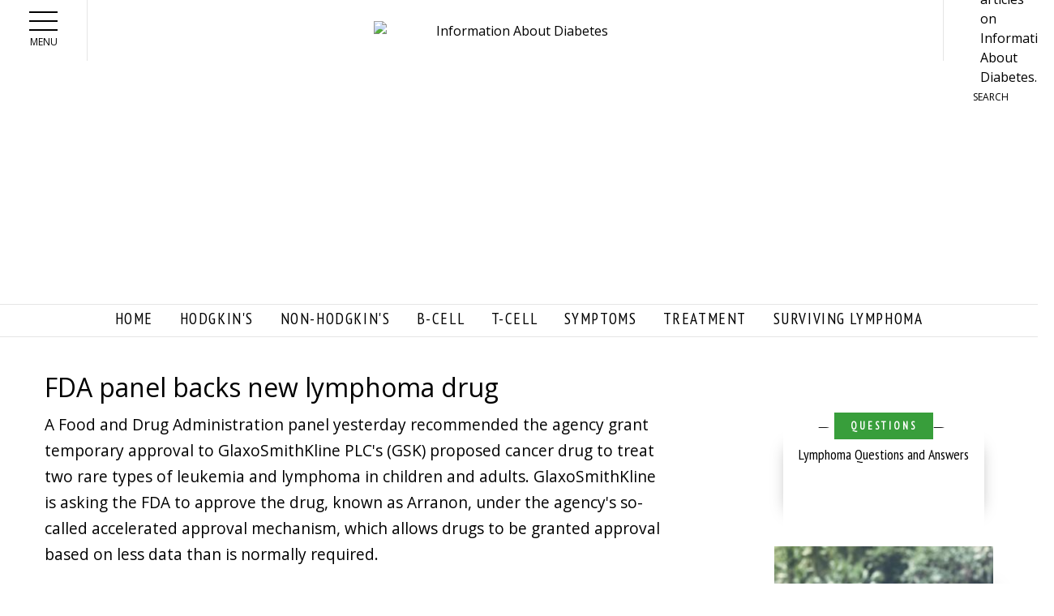

--- FILE ---
content_type: text/html; charset=utf-8
request_url: https://www.lymphomainfo.net/blog/treatment-blogs/fda-panel-backs-new-lymphoma-drug
body_size: 10484
content:
<!DOCTYPE html PUBLIC "-//W3C//DTD XHTML+RDFa 1.0//EN"
  "http://www.w3.org/MarkUp/DTD/xhtml-rdfa-1.dtd">
<html xmlns="http://www.w3.org/1999/xhtml" xml:lang="en" version="XHTML+RDFa 1.0" dir="ltr"
  xmlns:fb="http://ogp.me/ns/fb#"
  xmlns:og="http://ogp.me/ns#"
  xmlns:article="http://ogp.me/ns/article#"
  xmlns:book="http://ogp.me/ns/book#"
  xmlns:profile="http://ogp.me/ns/profile#"
  xmlns:video="http://ogp.me/ns/video#"
  xmlns:product="http://ogp.me/ns/product#">

<head profile="http://www.w3.org/1999/xhtml/vocab">
  <meta http-equiv="Content-Type" content="text/html; charset=utf-8" />
<link rel="shortcut icon" href="https://www.lymphomainfo.net/sites/all/themes/atf_foundation/favicon.ico" type="image/vnd.microsoft.icon" />
<meta name="description" content="A Food and Drug Administration panel yesterday recommended the agency grant temporary approval to GlaxoSmithKline PLC&#039;s (GSK) proposed cancer drug to treat two rare types of leukemia and lymphoma in children and adults. GlaxoSmithKline is asking the FDA to approve the drug, known as Arranon, under the agency&#039;s so-called accelerated approval mechanism, which allows drugs to be" />
<meta name="generator" content="Drupal 7 (http://drupal.org)" />
<link rel="canonical" href="https://www.lymphomainfo.net/blog/treatment-blogs/fda-panel-backs-new-lymphoma-drug" />
<link rel="shortlink" href="https://www.lymphomainfo.net/node/43060" />
<meta property="og:site_name" content="https://www.lymphomainfo.net/" />
<meta property="og:type" content="article" />
<meta property="og:url" content="https://www.lymphomainfo.net/blog/treatment-blogs/fda-panel-backs-new-lymphoma-drug" />
<meta property="og:title" content="FDA panel backs new lymphoma drug" />
<meta property="og:description" content="A Food and Drug Administration panel yesterday recommended the agency grant temporary approval to GlaxoSmithKline PLC&#039;s (GSK) proposed cancer drug to treat two rare types of leukemia and lymphoma in children and adults. GlaxoSmithKline is asking the FDA to approve the drug, known as Arranon, under the agency&#039;s so-called accelerated approval mechanism, which allows drugs to be granted approval based on less data than is normally required. We&#039;ll see if the FDA accepts the panel&#039;s recommendation." />
  <meta name="viewport" content="width=device-width, initial-scale=1.0">
  <title>FDA panel backs new lymphoma drug</title>
  <link type="text/css" rel="stylesheet" href="https://www.lymphomainfo.net/sites/default/files/css/css_xE-rWrJf-fncB6ztZfd2huxqgxu4WO-qwma6Xer30m4.css" media="all" />
<link type="text/css" rel="stylesheet" href="https://www.lymphomainfo.net/sites/default/files/css/css_7OIx12B5TO84zM3tj3ok5n6Eu2UyF7uJVow3U7EucjI.css" media="all" />
<link type="text/css" rel="stylesheet" href="https://www.lymphomainfo.net/sites/default/files/css/css__AnA06v-oC191ciXWx5vfLgRNk_F_fmk7Otj9F-gG_o.css" media="all" />
<style type="text/css" media="all">
<!--/*--><![CDATA[/*><!--*/
#back-top{right:40px;}#back-top span#button{background-color:#CCCCCC;}#back-top span#button:hover{opacity:1;background-color:#777777;}

/*]]>*/-->
</style>
<link type="text/css" rel="stylesheet" href="https://www.lymphomainfo.net/sites/default/files/css/css_yXdZUlVeBYvj6ttJNYqqb5zfGBsNAYtJ6lb5d-VL1vU.css" media="all" />
<link type="text/css" rel="stylesheet" href="https://www.lymphomainfo.net/sites/default/files/css/css_BOxyFTJVMaWsn3ETfsDpYWDnMGH57jlQ-8M3UKlzCLE.css" media="all" />
  <script type="text/javascript" src="https://www.lymphomainfo.net/sites/default/files/js/js_dYOGV15VEcvR5zyP3UKzyEH3a6wcYkaWkQCEZ8Wpd8c.js"></script>
<script type="text/javascript" src="https://www.lymphomainfo.net/sites/default/files/js/js_U0u3y6q20_G5t3bFTQldPL-O85IfQQqOg55ZklZY3eM.js"></script>
<script type="text/javascript" src="https://www.lymphomainfo.net/sites/default/files/js/js_hZc3fSlFYXSzZxzs5174E_5RbVDZMZ4QPoB9zR7KoHs.js"></script>
<script type="text/javascript">
<!--//--><![CDATA[//><!--
(function($){
  window.fbShare = function() {
      var winTop = (screen.height / 2) - (winHeight / 2)
      	, winLeft = (screen.width / 2) - (winWidth / 2)
					, socialmedia_title = $('meta[property="og:title"]').attr('content')
					, socialmedia_descr = $('meta[property="og:description"]').attr('content')
					, socialmedia_image = $('meta[property="og:image"]').attr('content')
					, socialmedia_url = $('meta[property="og:url"]').attr('content')
					, winWidth = 520
					, winHeight = 350
					, left = (screen.width/2)-(winWidth/2)
					, top = (screen.height/2)-(winHeight/2)
					;


      // legacy sharer.php url. Leaving in place for reference
      // window.open('http://www.facebook.com/sharer.php?s=100&p[title]=' + title + '&p[summary]=' + descr + '&p[url]=' + url + '&p[images][0]=' + image, 'sharer', 'top=' + winTop + ',left=' + winLeft + ',toolbar=0,status=0,width=' + winWidth + ',height=' + winHeight + ',top=' + top + ',left=' + left);
      window.open('http://www.facebook.com/sharer.php?u=' + encodeURIComponent(socialmedia_url), 'sharer', 'top=' + winTop + ',left=' + winLeft + ',toolbar=0,status=0,width=' + winWidth + ',height=' + winHeight + ',top=' + top + ',left=' + left);

      Drupal.settings.OVSocialMediaCallbacks.fbShare.callbacks.click.forEach(function(service, index){
        window[service]['click']('fbShare');
      });


  }
}(jQuery));
(function($){
  window.twitterShare = function() {
      var winTop = (screen.height / 2) - (winHeight / 2)
        , winLeft = (screen.width / 2) - (winWidth / 2)
                                        , socialmedia_title = $('meta[property="og:title"]').attr('content')
                                        , socialmedia_descr = $('meta[property="og:description"]').attr('content')
                                        , socialmedia_image = $('meta[property="og:image"]').attr('content')
                                        , socialmedia_url = $('meta[property="og:url"]').attr('content')
                                        , winWidth = 520
                                        , winHeight = 350
                                        , left = (screen.width/2)-(winWidth/2)
                                        , top = (screen.height/2)-(winHeight/2)
                                        ;
                                        
      window.open('http://www.twitter.com/share?text=' + encodeURIComponent(socialmedia_title) + '&url=' + encodeURIComponent(socialmedia_url), 'sharer', 'top=' + winTop + ',left=' + winLeft + ',toolbar=0,status=0,width=' + winWidth + ',height=' + winHeight + ',top=' + top + ',left=' + left);

      Drupal.settings.OVSocialMediaCallbacks.twitter.callbacks.click.forEach(function(service, index){
        window[service]['click']('twitter');
      });

  }
}(jQuery));(function($){
  window.pinShare = function() {
      var winTop = (screen.height / 2) - (winHeight / 2)
        , winLeft = (screen.width / 2) - (winWidth / 2)
                                        , socialmedia_title = $('meta[property="og:title"]').attr('content')
                                        , socialmedia_descr = $('meta[property="og:description"]').attr('content')
                                        , socialmedia_image = $('meta[property="og:image"]').attr('content')
                                        , socialmedia_url = $('meta[property="og:url"]').attr('content')
                                        , winWidth = 520
                                        , winHeight = 350
                                        , left = (screen.width/2)-(winWidth/2)
                                        , top = (screen.height/2)-(winHeight/2)
                                        ;

      window.open('http://www.pinterest.com/pin/create/bookmarklet/?url=' + encodeURIComponent(socialmedia_url)+ '&media=' + encodeURIComponent(socialmedia_image) + '&description=' + encodeURIComponent(socialmedia_title), 'sharer', 'top=' + winTop + ',left=' + winLeft + ',toolbar=0,status=0,width=' + winWidth + ',height=' + winHeight + ',top=' + top + ',left=' + left);

      Drupal.settings.OVSocialMediaCallbacks.pinterest.callbacks.click.forEach(function(service, index){
        window[service]['click']('pinterest');
      });

  }
}(jQuery));
(function($){
  window.plusShare = function() {
      var winTop = (screen.height / 2) - (winHeight / 2)
        , winLeft = (screen.width / 2) - (winWidth / 2)
                                        , socialmedia_title = $('meta[property="og:title"]').attr('content')
                                        , socialmedia_descr = $('meta[property="og:description"]').attr('content')
                                        , socialmedia_image = $('meta[property="og:image"]').attr('content')
                                        , socialmedia_url = $('meta[property="og:url"]').attr('content')
                                        , winWidth = 520
                                        , winHeight = 350
                                        , left = (screen.width/2)-(winWidth/2)
                                        , top = (screen.height/2)-(winHeight/2)
                                        ;

      window.open('http://plus.google.com/share?url=' + socialmedia_url, 'sharer', 'top=' + winTop + ',left=' + winLeft + ',toolbar=0,status=0,width=' + winWidth + ',height=' + winHeight + ',top=' + top + ',left=' + left);

      Drupal.settings.OVSocialMediaCallbacks.googlePlus.callbacks.click.forEach(function(service, index){
        window[service]['click']('googlePlus');
      });

  }
}(jQuery));



(function($){
window.redditShare = function() {
      var winTop = (screen.height / 2) - (winHeight / 2)
        , winLeft = (screen.width / 2) - (winWidth / 2)
                                        , socialmedia_title = $('meta[property="og:title"]').attr('content')
                                        , socialmedia_descr = $('meta[property="og:description"]').attr('content')
                                        , socialmedia_image = $('meta[property="og:image"]').attr('content')
                                        , socialmedia_url = $('meta[property="og:url"]').attr('content')
                                        , winWidth = 700
                                        , winHeight = 350
                                        , left = (screen.width/2)-(winWidth/2)
                                        , top = (screen.height/2)-(winHeight/2)
                                        ;
   window.open('http://reddit.com/submit?url=' + encodeURIComponent(socialmedia_url) + '&title=' + encodeURIComponent(socialmedia_title), 'sharer', 'top=' + winTop + ',left=' + winLeft + ',toolbar=0,status=0,width=' + winWidth + ',height=' + winHeight + ',top=' + top + ',left=' + left);

      Drupal.settings.OVSocialMediaCallbacks.reddit.callbacks.click.forEach(function(service, index){
        window[service]['click']('reddit');
      });

  }

}(jQuery));(function($){
  window.fbShare_bottom = function(fb_delta) {
      var winTop = (screen.height / 2) - (winHeight / 2)
      	, winLeft = (screen.width / 2) - (winWidth / 2)
					, socialmedia_title = $('meta[property="og:title"]').attr('content')
					, socialmedia_descr = $('meta[property="og:description"]').attr('content')
					, socialmedia_image = $('meta[property="og:image"]').attr('content')
					, socialmedia_url = $('meta[property="og:url"]').attr('content')
					, winWidth = 520
					, winHeight = 350
					, left = (screen.width/2)-(winWidth/2)
					, top = (screen.height/2)-(winHeight/2)
					;


      window.open('http://www.facebook.com/sharer.php?u=' + encodeURIComponent(socialmedia_url), 'sharer', 'top=' + winTop + ',left=' + winLeft + ',toolbar=0,status=0,width=' + winWidth + ',height=' + winHeight + ',top=' + top + ',left=' + left);

      Drupal.settings.OVSocialMediaCallbacks.fbShare_bottom.callbacks.click.forEach(function(service, index){
        if (fb_delta == 2) {
          window[service]['click']('fbShare_bottom');
        }
        else if (fb_delta == 3) {
          window[service]['click']('fbShare_bottom_tablet');
        }
      });


  }

}(jQuery));(function($){
  window.fbComments = function() {
console.log("FB COMMENTS");
      Drupal.settings.OVSocialMediaCallbacks.fbComments.callbacks.click.forEach(function(service, index){
console.log("INSIDE CALLBACK");
          window[service]['click']('fbComments');
      });
  }

}(jQuery));(function($) {
  window.youtubeSubscribe = function() {
      window.open('https://www.youtube.com/user/opposingviews?sub_confirmation=1', '_blank');
      Drupal.settings.OVSocialMediaCallbacks.youtubeSubscribe.callbacks.click.forEach(function(service, index){
        window[service]['click']('youtubeSubscribe');
      });
  }

}(jQuery));
//--><!]]>
</script>
<script type="text/javascript" src="https://www.lymphomainfo.net/sites/default/files/js/js_hbxuKCMmdzQHzBlB2Tppus9bdo-SQpqGKxh8o3Bfbis.js"></script>
<script type="text/javascript" src="https://www.lymphomainfo.net/sites/default/files/js/js_PV3VorrXj6yKJRziHJ2biIXlpk5Is_7t2ieyibMJb1A.js"></script>
<script type="text/javascript">
<!--//--><![CDATA[//><!--
jQuery.extend(Drupal.settings, {"basePath":"\/","pathPrefix":"","ajaxPageState":{"theme":"atf_foundation","theme_token":"-UELevQhWjKKXftiZntsM5idT-411vi50Ix3hR_mrC0","js":{"sites\/all\/modules\/contrib\/jquery_update\/replace\/jquery\/1.8\/jquery.min.js":1,"misc\/jquery-extend-3.4.0.js":1,"misc\/jquery.once.js":1,"misc\/drupal.js":1,"sites\/all\/modules\/contrib\/environment_indicator\/environment_indicator.js":1,"sites\/all\/modules\/contrib\/environment_indicator\/color.js":1,"sites\/all\/modules\/contrib\/scroll_to_top\/scroll_to_top.js":1,"sites\/all\/libraries\/jquery.cycle\/jquery.cycle.all.min.js":1,"sites\/all\/modules\/contrib\/views_jqfx_cycle\/views_jqfx_cycle.js":1,"sites\/all\/modules\/contrib\/views_slideshow\/js\/views_slideshow.js":1,"0":1,"sites\/all\/modules\/custom\/ov_socialmedia\/js\/ov_socialmedia.js":1,"sites\/all\/themes\/atf_foundation\/js\/vendor\/foundation.min.js":1,"sites\/all\/themes\/atf_foundation\/js\/atf-foundation.js":1},"css":{"modules\/system\/system.base.css":1,"modules\/system\/system.menus.css":1,"modules\/system\/system.messages.css":1,"modules\/system\/system.theme.css":1,"sites\/all\/modules\/contrib\/scroll_to_top\/scroll_to_top.css":1,"modules\/aggregator\/aggregator.css":1,"modules\/comment\/comment.css":1,"sites\/all\/modules\/contrib\/date\/date_api\/date.css":1,"sites\/all\/modules\/contrib\/date\/date_popup\/themes\/datepicker.1.7.css":1,"sites\/all\/modules\/contrib\/date\/date_repeat_field\/date_repeat_field.css":1,"sites\/all\/modules\/contrib\/environment_indicator\/environment_indicator.css":1,"modules\/field\/theme\/field.css":1,"sites\/all\/modules\/contrib\/logintoboggan\/logintoboggan.css":1,"modules\/node\/node.css":1,"modules\/poll\/poll.css":1,"modules\/search\/search.css":1,"modules\/user\/user.css":1,"modules\/forum\/forum.css":1,"sites\/all\/modules\/contrib\/views\/css\/views.css":1,"sites\/all\/modules\/contrib\/ctools\/css\/ctools.css":1,"sites\/all\/modules\/contrib\/panels\/css\/panels.css":1,"0":1,"sites\/all\/modules\/contrib\/views_jqfx_cycle\/views_jqfx_cycle.css":1,"sites\/all\/modules\/contrib\/views_slideshow\/views_slideshow.css":1,"sites\/all\/themes\/atf_foundation\/css\/styles.css":1,"sites\/all\/themes\/atf_foundation\/css\/common.css":1,"sites\/all\/themes\/atf_foundation\/css\/wrapper.css":1,"sites\/all\/themes\/atf_foundation\/css\/overrides.css":1}},"scroll_to_top":{"label":"Back to top"},"OVSocialMediaCallbacks":{"fbShare":{"callbacks":[]},"twitter":{"callbacks":[]},"pinterest":{"callbacks":[]},"googlePlus":{"callbacks":[]},"reddit":{"callbacks":[]},"fbShare_bottom":{"callbacks":[]},"fbComments":{"callbacks":[]},"youtubeSubscribe":{"callbacks":[]}}});
//--><!]]>
</script>

<!-- Media.net -->
<script type="text/javascript">
    window._mNHandle = window._mNHandle || {};
    window._mNHandle.queue = window._mNHandle.queue || [];
    medianet_versionId = "3121199";
    medianet_chnm ="";//Used to specify the channel name
    medianet_chnm2=""; // Used to specify the channel 2 name
    medianet_chnm3=""; // Used to specify the channel 3 name	
    medianet_misc = {}; 
    medianet_misc.query = "";

    var qd = {};
    if (location.search) location.search.substr(1).split("&").forEach(function(item) {var s = item.split("="), k = s[0], v = s[1] && decodeURIComponent(s[1]); (qd[k] = qd[k] || []).push(v)})
    if (qd.keyword && qd.keyword.length) { medianet_misc.query = qd.keyword.join(''); }
    if (qd.chnm && qd.chnm.length)    { medianet_chnm  = qd.chnm.join(''); }
    if (qd.chnm2 && qd.chnm2.length)  { medianet_chnm2 = qd.chnm2.join(''); }
    if (qd.chnm3 && qd.chnm3.length)  { medianet_chnm3 = qd.chnm3.join(''); }
        </script>

 <!-- Google Tag Manager -->
<script>(function(w,d,s,l,i){w[l]=w[l]||[];w[l].push({'gtm.start':
new Date().getTime(),event:'gtm.js'});var f=d.getElementsByTagName(s)[0],
j=d.createElement(s),dl=l!='dataLayer'?'&l='+l:'';j.async=true;j.src=
'https://www.googletagmanager.com/gtm.js?id='+i+dl;f.parentNode.insertBefore(j,f);
})(window,document,'script','dataLayer','GTM-M6PPV46');</script>
<!-- End Google Tag Manager -->
       
<script src="//contextual.media.net/dmedianet.js?cid=8CUI1J7JA" async="async"></script>

</head>
<body class="html not-front not-logged-in no-sidebars page-node page-node- page-node-43060 node-type-blogs" >
<!-- Google Tag Manager (noscript) -->
<noscript><iframe src="https://www.googletagmanager.com/ns.html?id=GTM-M6PPV46"
height="0" width="0" style="display:none;visibility:hidden"></iframe></noscript>
<!-- End Google Tag Manager (noscript) -->

  <div id="skip-link">
    <a href="#main-content" class="element-invisible element-focusable">Skip to main content</a>
  </div>
    <div class="body-wrapper">
        <div class="region region-header">
    <div id="block-block-263" class="block block-block">

    
  <div class="content">
    <script async="" src="https://pagead2.googlesyndication.com/pagead/js/adsbygoogle.js?client=ca-pub-2480276270422594" crossorigin="anonymous"></script>  </div>
</div>
  </div>
  
  <div id="site-header-container">

    <div class="site-header-wrapper">
        <div class="main-menu-wrapper">
          <div class="title-bar" data-hide-for="false" data-responsive-toggle="main-menu-dropdown">
            <button class="menu-icon" type="button" data-toggle></button>
            <span class="header-text show-for-large">Menu</span>
          </div>

          <nav id="main-menu-dropdown" class="top-bar">
            <div class="top-bar-left" data-dropdown-menu>
<span id="close" onclick="this.parentNode.parentNode.parentNode.removeChild(this.parentNode.parentNode); return false;">x</span>
                            <ul class="dropdown main-menu vertical menu hide-for-medium" data-dropdown-menu=""><li class="menu-281 first"><a href="/" title="">Home</a></li>
<li class="menu-4356"><a href="/topicspages/hodgkins-lymphoma">Hodgkin&#039;s</a></li>
<li class="menu-6252"><a href="/topicspages/non-hodgkins-lymphoma">Non-hodgkin&#039;s</a></li>
<li class="menu-4353"><a href="/topicspages/bcell-lymphoma">B-Cell</a></li>
<li class="menu-6255"><a href="/topicspages/t-cell-lymphoma">T-Cell</a></li>
<li class="menu-4354"><a href="/topicspages/symptoms">Symptoms</a></li>
<li class="menu-4352"><a href="/topicspages/treatment">Treatment</a></li>
<li class="menu-6254 last"><a href="/topicspages/surviving-lymphoma">Surviving Lymphoma</a></li>
</ul>              <ul class="dropdown footer-menu vertical menu" data-dropdown-menu=""><li class="menu-5979 first last"><a href="/user/login" title="">Login</a></li>
</ul>            </div>
          </nav>
        </div>

        <header class="site-header ">
          <div class="logo text-center">
            <div class="logo-inner">
              <a href="/">
                <img src="/sites/all/themes/atf_foundation/img/logo.png" alt="Information About Diabetes" rel="Home">
              </a>
            </div>
          </div>
<!-- Begin comScore Tag -->
<script>
  var _comscore = _comscore || [];
  _comscore.push({ c1: "2", c2: "20163765" });
  (function() {
    var s = document.createElement("script"), el = document.getElementsByTagName("script")[0]; s.async = true;
    s.src = (document.location.protocol == "https:" ? "https://sb" : "http://b") + ".scorecardresearch.com/beacon.js";
    el.parentNode.insertBefore(s, el);
  })();
</script>
<noscript>
  <img src="http://b.scorecardresearch.com/p?c1=2&c2=20163765&cv=2.0&cj=1" />
</noscript>
<!-- End comScore Tag -->
        </header>

        <div id="header-search" class="header-search">
          <div class="search-icon">
            <a href="/search">
              <img src="/sites/all/themes/atf_foundation/img/buttons-icons/button-search-mobile-HD.png" alt="Search articles on Information About Diabetes." rel="Search">
              <span class="header-text show-for-large">Search</span>
            </a>
          </div>
        </div>

    </div>

  </div>

  <div id="tablet-desktop-nav" class="show-for-medium">
    <div class="row">
      <div class="medium-12">
          <div id="header" class="menu-centered">
              <ul class="menu"><li class="menu-281 first"><a href="/" title="">Home</a></li>
<li class="menu-4356"><a href="/topicspages/hodgkins-lymphoma">Hodgkin&#039;s</a></li>
<li class="menu-6252"><a href="/topicspages/non-hodgkins-lymphoma">Non-hodgkin&#039;s</a></li>
<li class="menu-4353"><a href="/topicspages/bcell-lymphoma">B-Cell</a></li>
<li class="menu-6255"><a href="/topicspages/t-cell-lymphoma">T-Cell</a></li>
<li class="menu-4354"><a href="/topicspages/symptoms">Symptoms</a></li>
<li class="menu-4352"><a href="/topicspages/treatment">Treatment</a></li>
<li class="menu-6254 last"><a href="/topicspages/surviving-lymphoma">Surviving Lymphoma</a></li>
</ul>          </div>
      </div>
    </div>
  </div>

  <section role="document" id="main" class="row">
    <div id="mobile-menu-overlay"></div>

    <div role="alert row" class="l-messaging">
      <div class="l-messages columns small-12">
              </div>

      <div class="l-help columns small-12">
              </div>
    </div>

    <!-- ~~~~~~~~~~~~~~~~~~~~~~~~~~~ FRONT PAGE START ~~~~~~~~~~~~~~~~~~~~~~~~~~~~~~~~ -->

    <!-- ~~~~~~~~~~~~~~~~~~~~~~~~~~~ FRONT PAGE END ~~~~~~~~~~~~~~~~~~~~~~~~~~~~~~~~~~ -->

    
      <div id="featured" class="row column collapse medium-uncollapse">
        <div class="small-12 columns">
                  </div>
      </div>

              <div class="row tabs">
                  </div>
      
       <div id="main-content-wrapper" class="small-12 large-8 columns">
      
        <div id="pre-content-ad" class="row expanded">
          <div class="small-12">
                      </div>
        </div>

        <main id="main-content" class="box">

          
                        <div class="region region-content">
    <div id="block-system-main" class="block block-system">

    
  <div class="content">
    <div id="node-43060" class="node node-blogs node-promoted row clearfix">

  <div class="node-title-wrapper small-12 column">

    <div class="atf-article-category">
          </div>

                  <h1>FDA panel backs new lymphoma drug</h1>
          
         <!-- <div class="submitted">
        Submitted by <span class="username">Anonymous (not verified)</span> on Thu, 09/15/2005 - 7:57pm      </div>-->
    
  </div>

  <div class="image-social-wrapper small-12 column row">
    <div class="social-icons-wrapper">
          </div>

    <div class="featured-image-wrapper">
          </div>
  </div>

  
  <div class="small-12 column node-body-wrapper">
    <div class="field field-name-body field-type-text-with-summary field-label-hidden"><div class="field-items"><div class="field-item even"><p>A Food and Drug Administration panel yesterday recommended the agency grant temporary approval to GlaxoSmithKline PLC's (GSK) proposed cancer drug to treat two rare types of leukemia and lymphoma in children and adults. GlaxoSmithKline is asking the FDA to approve the drug, known as Arranon, under the agency's so-called accelerated approval mechanism, which allows drugs to be granted approval based on less data than is normally required.<br />
<br /><br /><br />
We'll see if the FDA accepts the panel's recommendation.<br />
<a href="https://news.google.com/?ncl=http://www.marketwatch.com/news/story.asp%3Fguid%3D%257BCAB5AD3A-3A98-4E43-B38E-1D50ECFEE7F2%257D&amp;hl=en">Articles on the subject by Google</a></p>
</div></div></div><div class="field field-name-field-blog-category field-type-taxonomy-term-reference field-label-above"><div class="field-label">Blog Category:&nbsp;</div><div class="field-items"><div class="field-item even"><a href="/category/blogs/treatment">Treatment</a></div></div></div>  </div>


  <div class="image-social-wrapper small-12 column row">
    <div class="social-icons-wrapper">
          </div>

</div>
  </div>
</div>
  </div>
          
                        <div class="region region-content-bottom">
    <div id="block-block-253" class="block block-block">

    
  <div class="content">
    <div id="873850614">
<script type="text/javascript">
<!--//--><![CDATA[// ><!--

        try {
            window._mNHandle.queue.push(function (){
                window._mNDetails.loadTag("873850614", "960x400", "873850614");
            });
        }
        catch (error) {}
    
//--><!]]>
</script></div>
  </div>
</div>
  </div>
          
        </main>

        <div id="post-content-ad" class="row">
          <div class="small-12 column">
                      </div>
        </div>

        <div id="latest-stories-wrapper" class="row">

          <div id="latest-stories-first" class="small-12 clearfix">
            <!--<div class=""> -->
                              <div class="latest-stories-first-wrapper">
                    <div class="region region-latest-stories-first">
    <div id="block-views-e54b12e99ae26b3336a3a844c6cb907b" class="block block-views atf-hide-for-medium">

    
  <div class="content">
    <div class="view view-atf-latest-content view-id-atf_latest_content view-display-id-mobile_latest_set_a hide-for-medium view-dom-id-b8ee5f65fd70bdb5bc3572c067f575b4">
  <div>
                </div>

      <div class="atf-latest-header-wrapper">
      <!-- PRINTING VIEW TITLE -->
      <div class="atf-block-title">
        <h2>More Articles</h2>
      </div>
      <!--  -->

      <!-- PRINTING TODAY'S DATE
      <h6 class="atf-date">
        <span>December 24, 2023</span>
      </h6>
      -->
    </div>
  
  
  
  
      <div class="view-content">
        <div class="views-row views-row-1 views-row-odd views-row-first">
        <div class="column row collapse">
        <div class="atf-latest-image-wrapper small-12 columns">
            <div class="atf-latest-image">
              <div class="field-content"></div>            </div>
        </div>
        <div class="atf-latest-content-wrapper small-12 columns">
            <div class="atf-latest-content-inner-wrapper">
                <div class="atf-article-category">
                  <div class="field-content">Questions</div>                </div>
                <div class="atf-latest-title">
                  <span class="field-content"><a href="/content/have-a-question-know-an-answer">Lymphoma Questions and Answers</a></span>                </div>
                <div class="atf-latest-body">
                                      <span class="article-link"></span>
                </div>
            </div>
        </div>
    </div>
  </div>
  <div class="views-row views-row-2 views-row-even">
        <div class="column row collapse">
        <div class="atf-latest-image-wrapper small-4 columns">
            <div class="atf-latest-image">
              <div class="field-content"><a href="/nhl/treatment.html"><img data-interchange="[https://www.lymphomainfo.net/sites/default/files/styles/atf_latest_stories_mobile/public/woman-sitting-on-brown-wooden-chair-beside-coconut-1230665.jpg?itok=jj9_7qlq, small],[https://www.lymphomainfo.net/sites/default/files/styles/atf_latest_stories_mobile/public/woman-sitting-on-brown-wooden-chair-beside-coconut-1230665.jpg?itok=jj9_7qlq, mobile],[https://www.lymphomainfo.net/sites/default/files/styles/atf_latest_stories_medium/public/woman-sitting-on-brown-wooden-chair-beside-coconut-1230665.jpg?itok=j_OFbUvi, medium],[https://www.lymphomainfo.net/sites/default/files/styles/atf_latest_stories_medium/public/woman-sitting-on-brown-wooden-chair-beside-coconut-1230665.jpg?itok=j_OFbUvi, large]" src="https://www.lymphomainfo.net/sites/default/files/styles/300x300_test/public/woman-sitting-on-brown-wooden-chair-beside-coconut-1230665.jpg?itok=HhJHDnyx" width="300" height="300" alt="" /></a></div>            </div>
        </div>
        <div class="atf-latest-content-wrapper small-8 columns">
            <div class="atf-latest-content-inner-wrapper">
                <div class="atf-article-category">
                  <div class="field-content">Treatment</div>                </div>
                <div class="atf-latest-title">
                  <span class="field-content"><a href="/nhl/treatment.html">Non-Hodgkin&#039;s Lymphoma Typical Treatments</a></span>                </div>
                <div class="atf-latest-body">
                                      <span class="article-link"></span>
                </div>
            </div>
        </div>
    </div>
  </div>
  <div class="views-row views-row-3 views-row-odd">
        <div class="column row collapse">
        <div class="atf-latest-image-wrapper small-4 columns">
            <div class="atf-latest-image">
              <div class="field-content"><a href="/nhl/b-cell.html"><img data-interchange="[https://www.lymphomainfo.net/sites/default/files/styles/atf_latest_stories_mobile/public/computer-1185626_1920.jpg?itok=jhePMcY2, small],[https://www.lymphomainfo.net/sites/default/files/styles/atf_latest_stories_mobile/public/computer-1185626_1920.jpg?itok=jhePMcY2, mobile],[https://www.lymphomainfo.net/sites/default/files/styles/atf_latest_stories_medium/public/computer-1185626_1920.jpg?itok=IXC1cJt7, medium],[https://www.lymphomainfo.net/sites/default/files/styles/atf_latest_stories_medium/public/computer-1185626_1920.jpg?itok=IXC1cJt7, large]" src="https://www.lymphomainfo.net/sites/default/files/styles/300x300_test/public/computer-1185626_1920.jpg?itok=7GaHSH49" width="300" height="300" alt="" /></a></div>            </div>
        </div>
        <div class="atf-latest-content-wrapper small-8 columns">
            <div class="atf-latest-content-inner-wrapper">
                <div class="atf-article-category">
                  <div class="field-content">B-Cell</div>                </div>
                <div class="atf-latest-title">
                  <span class="field-content"><a href="/nhl/b-cell.html">B-Cell Lymphoma Types: In-Depth List of Lymphoma Classifications</a></span>                </div>
                <div class="atf-latest-body">
                                      <span class="article-link"></span>
                </div>
            </div>
        </div>
    </div>
  </div>
  <div class="views-row views-row-4 views-row-even">
        <div class="column row collapse">
        <div class="atf-latest-image-wrapper small-4 columns">
            <div class="atf-latest-image">
              <div class="field-content"></div>            </div>
        </div>
        <div class="atf-latest-content-wrapper small-8 columns">
            <div class="atf-latest-content-inner-wrapper">
                <div class="atf-article-category">
                  <div class="field-content">Immunotherapy</div>                </div>
                <div class="atf-latest-title">
                  <span class="field-content"><a href="/news/studies/immunotherapy-emerging-as-treatment-for-lymphoma">Immunotherapy Emerging As Treatment For Lymphoma</a></span>                </div>
                <div class="atf-latest-body">
                                      <span class="article-link"></span>
                </div>
            </div>
        </div>
    </div>
  </div>
  <div class="views-row views-row-5 views-row-odd">
        <div class="column row collapse">
        <div class="atf-latest-image-wrapper small-4 columns">
            <div class="atf-latest-image">
              <div class="field-content"></div>            </div>
        </div>
        <div class="atf-latest-content-wrapper small-8 columns">
            <div class="atf-latest-content-inner-wrapper">
                <div class="atf-article-category">
                  <div class="field-content">Follicular</div>                </div>
                <div class="atf-latest-title">
                  <span class="field-content"><a href="/lifestyle/non-hodgkins/follicular/europeans-begin-formal-review-of-lymphoma-vaccine-biovaxid">Europeans Begin Formal Review of Lymphoma Vaccine BiovaxID </a></span>                </div>
                <div class="atf-latest-body">
                                      <span class="article-link"></span>
                </div>
            </div>
        </div>
    </div>
  </div>
  <div class="views-row views-row-6 views-row-even">
        <div class="column row collapse">
        <div class="atf-latest-image-wrapper small-4 columns">
            <div class="atf-latest-image">
              <div class="field-content"></div>            </div>
        </div>
        <div class="atf-latest-content-wrapper small-8 columns">
            <div class="atf-latest-content-inner-wrapper">
                <div class="atf-article-category">
                  <div class="field-content">Research and Education</div>                </div>
                <div class="atf-latest-title">
                  <span class="field-content"><a href="/books/bookasoc.html">In Association with Amazon.com</a></span>                </div>
                <div class="atf-latest-body">
                                      <span class="article-link"></span>
                </div>
            </div>
        </div>
    </div>
  </div>
  <div class="views-row views-row-7 views-row-odd">
        <div class="column row collapse">
        <div class="atf-latest-image-wrapper small-4 columns">
            <div class="atf-latest-image">
              <div class="field-content"></div>            </div>
        </div>
        <div class="atf-latest-content-wrapper small-8 columns">
            <div class="atf-latest-content-inner-wrapper">
                <div class="atf-article-category">
                  <div class="field-content">Leukemia</div>                </div>
                <div class="atf-latest-title">
                  <span class="field-content"><a href="/articles/leukemia/what-is-myelodysplastic-syndrome">What is Myelodysplastic Syndrome? </a></span>                </div>
                <div class="atf-latest-body">
                                      <span class="article-link"></span>
                </div>
            </div>
        </div>
    </div>
  </div>
  <div class="views-row views-row-8 views-row-even views-row-last">
        <div class="column row collapse">
        <div class="atf-latest-image-wrapper small-4 columns">
            <div class="atf-latest-image">
              <div class="field-content"></div>            </div>
        </div>
        <div class="atf-latest-content-wrapper small-8 columns">
            <div class="atf-latest-content-inner-wrapper">
                <div class="atf-article-category">
                  <div class="field-content">Leukemia</div>                </div>
                <div class="atf-latest-title">
                  <span class="field-content"><a href="/articles/leukemia/merkel-cell-carcinoma-and-lymphoma">Merkel Cell Carcinoma and Lymphoma</a></span>                </div>
                <div class="atf-latest-body">
                                      <span class="article-link"></span>
                </div>
            </div>
        </div>
    </div>
  </div>
    </div>
  
  
  
  
  
  
</div>  </div>
</div>
  </div>
                </div>
                          <!-- </div> -->
          </div>

          <div id="latest-stories-ad" class="small-12 column clearfix">
                        </div>

          <div id="latest-stories-second" class="small-12 clearfix">
            <!--<div class=""> -->
                              <div class="latest-stories-second-wrapper">
                    <div class="region region-latest-stories-second">
    <div id="block-views-3d9414eeac6d9014920493b5eb9fda01" class="block block-views">

    <h2>More Articles</h2>
  
  <div class="content">
    <div class="view view-atf-latest-content view-id-atf_latest_content view-display-id-latest_articles_set_b show-for-medium view-dom-id-82be52ea71686c5e785ea7caf23d2f59">
  <div>
                </div>

      <div class="atf-latest-header-wrapper">
      <!-- PRINTING VIEW TITLE -->
      <div class="atf-block-title">
        <h2>More Articles</h2>
      </div>
      <!--  -->

      <!-- PRINTING TODAY'S DATE
      <h6 class="atf-date">
        <span>December 24, 2023</span>
      </h6>
      -->
    </div>
  
  
  
  
      <div class="view-content">
        <div class="views-row views-row-1 views-row-odd views-row-first medium-6 columns">
        <div class="column row collapse">
        <div class="atf-latest-image-wrapper medium-12 columns">
            <div class="atf-latest-image">
              <div class="field-content"></div>            </div>
        </div>
        <div class="atf-latest-content-wrapper medium-12 columns">
            <div class="atf-latest-content-inner-wrapper">
                <div class="atf-article-category">
                  <div class="field-content">Research and Education</div>                </div>
                <div class="atf-latest-title">
                  <span class="field-content"><a href="/books/bookasoc.html">In Association with Amazon.com</a></span>                </div>
                <div class="atf-latest-body">
                  <div class="field-content"><p align="justify">
Amazon.com is pleased to have the Lymphoma Information Network in the family of Amazon.com associates. We've agreed to ship items...</p></div>                    <span class="article-link"></span>
                </div>
            </div>
        </div>
    </div>
  </div>
  <div class="views-row views-row-2 views-row-even medium-6 columns">
        <div class="column row collapse">
        <div class="atf-latest-image-wrapper columns">
            <div class="atf-latest-image">
              <div class="field-content"></div>            </div>
        </div>
        <div class="atf-latest-content-wrapper columns">
            <div class="atf-latest-content-inner-wrapper">
                <div class="atf-article-category">
                  <div class="field-content">Leukemia</div>                </div>
                <div class="atf-latest-title">
                  <span class="field-content"><a href="/articles/leukemia/what-is-myelodysplastic-syndrome">What is Myelodysplastic Syndrome? </a></span>                </div>
                <div class="atf-latest-body">
                  <div class="field-content"><p>The question ought to be what <em>are</em> myelodysplastic syndromes (MDS), since this is a group of similar blood and bone marrow diseases that...</p></div>                    <span class="article-link"></span>
                </div>
            </div>
        </div>
    </div>
  </div>
  <div class="views-row views-row-3 views-row-odd medium-6 columns">
        <div class="column row collapse">
        <div class="atf-latest-image-wrapper columns">
            <div class="atf-latest-image">
              <div class="field-content"></div>            </div>
        </div>
        <div class="atf-latest-content-wrapper columns">
            <div class="atf-latest-content-inner-wrapper">
                <div class="atf-article-category">
                  <div class="field-content">Leukemia</div>                </div>
                <div class="atf-latest-title">
                  <span class="field-content"><a href="/articles/leukemia/merkel-cell-carcinoma-and-lymphoma">Merkel Cell Carcinoma and Lymphoma</a></span>                </div>
                <div class="atf-latest-body">
                  <div class="field-content"><p><strong>Merkel Cell Carcinoma (MCC) is a very rare and aggressive skin cancer that usually develops when a person is in his or her 70s. It is...</strong></p></div>                    <span class="article-link"></span>
                </div>
            </div>
        </div>
    </div>
  </div>
  <div class="views-row views-row-4 views-row-even medium-6 columns">
        <div class="column row collapse">
        <div class="atf-latest-image-wrapper columns">
            <div class="atf-latest-image">
              <div class="field-content"></div>            </div>
        </div>
        <div class="atf-latest-content-wrapper columns">
            <div class="atf-latest-content-inner-wrapper">
                <div class="atf-article-category">
                  <div class="field-content">Radiotherapy</div>                </div>
                <div class="atf-latest-title">
                  <span class="field-content"><a href="/therapy/radiotherapy">Lymphoma Therapy: Radiotherapy</a></span>                </div>
                <div class="atf-latest-body">
                  <div class="field-content"><p align="justify"> <b>Radiation Therapy Topics</b><br />
</p><table align="center" width="”225”">
<tr>
<td align="center" style="border:1px solid">...</td></tr></table></div>                    <span class="article-link"></span>
                </div>
            </div>
        </div>
    </div>
  </div>
  <div class="views-row views-row-5 views-row-odd medium-6 columns">
        <div class="column row collapse">
        <div class="atf-latest-image-wrapper columns">
            <div class="atf-latest-image">
              <div class="field-content"></div>            </div>
        </div>
        <div class="atf-latest-content-wrapper columns">
            <div class="atf-latest-content-inner-wrapper">
                <div class="atf-article-category">
                  <div class="field-content">Lymphoma</div>                </div>
                <div class="atf-latest-title">
                  <span class="field-content"><a href="/lymphoma/sitemap.html">Site Map</a></span>                </div>
                <div class="atf-latest-body">
                  <div class="field-content"><p align="justify">
</p><table>
<tr>
<td width="460"> <a href="../lymphoma.html"><strong>Title /<br />
    Home Page - Where to Start</strong></a>...</td></tr></table></div>                    <span class="article-link"></span>
                </div>
            </div>
        </div>
    </div>
  </div>
  <div class="views-row views-row-6 views-row-even medium-6 columns">
        <div class="column row collapse">
        <div class="atf-latest-image-wrapper columns">
            <div class="atf-latest-image">
              <div class="field-content"></div>            </div>
        </div>
        <div class="atf-latest-content-wrapper columns">
            <div class="atf-latest-content-inner-wrapper">
                <div class="atf-article-category">
                  <div class="field-content">Treatment</div>                </div>
                <div class="atf-latest-title">
                  <span class="field-content"><a href="/lifestyle/treatment/will-cell-therapeutics-ever-go-away">Will Cell Therapeutics Ever Go Away?</a></span>                </div>
                <div class="atf-latest-body">
                  <div class="field-content"><p>At some point, the Seattle biotech company Cell Therapeutics Inc (CTI) should earn an entry in the Guinness Book of World Records for utter and...</p></div>                    <span class="article-link"></span>
                </div>
            </div>
        </div>
    </div>
  </div>
  <div class="views-row views-row-7 views-row-odd medium-6 columns">
        <div class="column row collapse">
        <div class="atf-latest-image-wrapper columns">
            <div class="atf-latest-image">
              <div class="field-content"></div>            </div>
        </div>
        <div class="atf-latest-content-wrapper columns">
            <div class="atf-latest-content-inner-wrapper">
                <div class="atf-article-category">
                  <div class="field-content">Search Page</div>                </div>
                <div class="atf-latest-title">
                  <span class="field-content"><a href="/lymphoma/site.html">Site Information</a></span>                </div>
                <div class="atf-latest-body">
                  <div class="field-content"><h2>Site Beginnings</h2>
<p align="justify"> This site was started as Lymphoma Resource Page(s) in 1994. The site was designed to collect lymphoma...</p></div>                    <span class="article-link"></span>
                </div>
            </div>
        </div>
    </div>
  </div>
  <div class="views-row views-row-8 views-row-even medium-6 columns">
        <div class="column row collapse">
        <div class="atf-latest-image-wrapper columns">
            <div class="atf-latest-image">
              <div class="field-content"></div>            </div>
        </div>
        <div class="atf-latest-content-wrapper columns">
            <div class="atf-latest-content-inner-wrapper">
                <div class="atf-article-category">
                  <div class="field-content">B-Cell</div>                </div>
                <div class="atf-latest-title">
                  <span class="field-content"><a href="/news/b-cell/three-papers-look-at-efficacy-of-idelalisib-in-cll-inhl-and-mcl">Three Papers Look at Efficacy of Idelalisib in CLL, iNHL and MCL</a></span>                </div>
                <div class="atf-latest-body">
                  <div class="field-content"><p><strong>Three papers appearing in the journal <em>Blood</em> and pointing towards a regulator-suppressor pill could offer hope to blood cancer...</strong></p></div>                    <span class="article-link"></span>
                </div>
            </div>
        </div>
    </div>
  </div>
  <div class="views-row views-row-9 views-row-odd medium-6 columns">
        <div class="column row collapse">
        <div class="atf-latest-image-wrapper columns">
            <div class="atf-latest-image">
              <div class="field-content"></div>            </div>
        </div>
        <div class="atf-latest-content-wrapper columns">
            <div class="atf-latest-content-inner-wrapper">
                <div class="atf-article-category">
                  <div class="field-content">Research and Education</div>                </div>
                <div class="atf-latest-title">
                  <span class="field-content"><a href="/news/fda/another-breakthrough-designation-added-to-ibrutinib">Another Breakthrough Designation Added to Ibrutinib</a></span>                </div>
                <div class="atf-latest-body">
                  <div class="field-content"><p><strong>The US Food and Drug Administration (FDA) has granted a third so-called Breakthrough Therapy Designation for the investigational oral...</strong></p></div>                    <span class="article-link"></span>
                </div>
            </div>
        </div>
    </div>
  </div>
  <div class="views-row views-row-10 views-row-even medium-6 columns">
        <div class="column row collapse">
        <div class="atf-latest-image-wrapper columns">
            <div class="atf-latest-image">
              <div class="field-content"></div>            </div>
        </div>
        <div class="atf-latest-content-wrapper columns">
            <div class="atf-latest-content-inner-wrapper">
                <div class="atf-article-category">
                  <div class="field-content">Leukemia</div>                </div>
                <div class="atf-latest-title">
                  <span class="field-content"><a href="/news/fda/fda-expands-imbruvica-label-to-include-chronic-lymphocytic-leukemia">FDA Expands Imbruvica Label to Include Chronic Lymphocytic Leukemia</a></span>                </div>
                <div class="atf-latest-body">
                  <div class="field-content"><p><strong>The US Food and Drug Administration today has approved an expanded use of Imbruvica (ibrutinib) in patients with...</strong></p></div>                    <span class="article-link"></span>
                </div>
            </div>
        </div>
    </div>
  </div>
  <div class="views-row views-row-11 views-row-odd medium-6 columns">
        <div class="column row collapse">
        <div class="atf-latest-image-wrapper columns">
            <div class="atf-latest-image">
              <div class="field-content"></div>            </div>
        </div>
        <div class="atf-latest-content-wrapper columns">
            <div class="atf-latest-content-inner-wrapper">
                <div class="atf-article-category">
                  <div class="field-content">Research and Education</div>                </div>
                <div class="atf-latest-title">
                  <span class="field-content"><a href="/news/fda/fda-gives-ibrutinib-new-breakthrough-therapy-designation">FDA Gives Ibrutinib New &#039;Breakthrough Therapy Designation&#039;</a></span>                </div>
                <div class="atf-latest-body">
                  <div class="field-content"><p><strong>The U.S. Food and Drug Administration has announced that it has granted "Breakthrough Therapy Designation" for the investigational agent...</strong></p></div>                    <span class="article-link"></span>
                </div>
            </div>
        </div>
    </div>
  </div>
  <div class="views-row views-row-12 views-row-even medium-6 columns">
        <div class="column row collapse">
        <div class="atf-latest-image-wrapper columns">
            <div class="atf-latest-image">
              <div class="field-content"></div>            </div>
        </div>
        <div class="atf-latest-content-wrapper columns">
            <div class="atf-latest-content-inner-wrapper">
                <div class="atf-article-category">
                  <div class="field-content">Monoclonal Antibodies</div>                </div>
                <div class="atf-latest-title">
                  <span class="field-content"><a href="/news/immunotherapy/monoclonal-antibody-kills-chronic-lymphocytic-leukemia-cells">Monoclonal Antibody Kills Chronic Lymphocytic Leukemia Cells</a></span>                </div>
                <div class="atf-latest-body">
                  <div class="field-content"><p><strong>According to a new study published in the Proceedings of the National Academy of Sciences, a team from the University of California, San...</strong></p></div>                    <span class="article-link"></span>
                </div>
            </div>
        </div>
    </div>
  </div>
  <div class="views-row views-row-13 views-row-odd medium-6 columns">
        <div class="column row collapse">
        <div class="atf-latest-image-wrapper columns">
            <div class="atf-latest-image">
              <div class="field-content"></div>            </div>
        </div>
        <div class="atf-latest-content-wrapper columns">
            <div class="atf-latest-content-inner-wrapper">
                <div class="atf-article-category">
                  <div class="field-content">Non-hodgkins Lymphoma</div>                </div>
                <div class="atf-latest-title">
                  <span class="field-content"><a href="/news/non-hodgkins/pharmacyclics-submits-nda-for-ibrutinib-against-mcl-and-sll">Pharmacyclics Submits NDA for ibrutinib Against MCL and SLL</a></span>                </div>
                <div class="atf-latest-body">
                  <div class="field-content"><p><strong>Pharmacyclics has announced that the company has submitted a New Drug Application (NDA) to the US Food and Drug Administration (FDA) for...</strong></p></div>                    <span class="article-link"></span>
                </div>
            </div>
        </div>
    </div>
  </div>
  <div class="views-row views-row-14 views-row-even medium-6 columns">
        <div class="column row collapse">
        <div class="atf-latest-image-wrapper columns">
            <div class="atf-latest-image">
              <div class="field-content"></div>            </div>
        </div>
        <div class="atf-latest-content-wrapper columns">
            <div class="atf-latest-content-inner-wrapper">
                <div class="atf-article-category">
                  <div class="field-content">Immunotherapy</div>                </div>
                <div class="atf-latest-title">
                  <span class="field-content"><a href="/news/non-hodgkins/radioimmunotherapy-as-front-line-treatment-for-follicular-lymphoma">Radioimmunotherapy as Front-Line Treatment for Follicular Lymphoma</a></span>                </div>
                <div class="atf-latest-body">
                  <div class="field-content"><p><strong>New research suggests that frontline <a href="https://www.lymphomainfo.net/topicspages/immunotherapy-for-lymphoma">radioimmunotherapy</a>...</strong></p></div>                    <span class="article-link"></span>
                </div>
            </div>
        </div>
    </div>
  </div>
  <div class="views-row views-row-15 views-row-odd views-row-last medium-12 columns">
        <div class="column row collapse">
        <div class="atf-latest-image-wrapper columns">
            <div class="atf-latest-image">
              <div class="field-content"></div>            </div>
        </div>
        <div class="atf-latest-content-wrapper columns">
            <div class="atf-latest-content-inner-wrapper">
                <div class="atf-article-category">
                  <div class="field-content">Research and Education</div>                </div>
                <div class="atf-latest-title">
                  <span class="field-content"><a href="/news/studies/ash-2013-idelalisib-shows-strong-response-in-indolent-lymphoma">ASH 2013: Idelalisib Shows Strong Response in Indolent Lymphoma</a></span>                </div>
                <div class="atf-latest-body">
                  <div class="field-content"><p><strong>Gilead Sciences has announced results of the company's Phase II study of its investigational compound idelalisib, an oral inhibitor of...</strong></p></div>                    <span class="article-link"></span>
                </div>
            </div>
        </div>
    </div>
  </div>
    </div>
  
  
  
  
  
  
</div>  </div>
</div>
<div id="block-views-968fed9465712c3331bf34283326c811" class="block block-views atf-hide-for-medium">

    
  <div class="content">
    <div class="view view-atf-latest-content view-id-atf_latest_content view-display-id-mobile_latest_set_b hide-for-medium view-dom-id-65790405bf1995f38cc7f245eb459958">
  <div>
                </div>

      <div class="atf-latest-header-wrapper">
      <!-- PRINTING VIEW TITLE -->
      <div class="atf-block-title">
        <h2>More Articles</h2>
      </div>
      <!--  -->

      <!-- PRINTING TODAY'S DATE
      <h6 class="atf-date">
        <span>December 24, 2023</span>
      </h6>
      -->
    </div>
  
  
  
  
      <div class="view-content">
        <div class="views-row views-row-1 views-row-odd views-row-first">
        <div class="column row collapse">
        <div class="atf-latest-image-wrapper small-12 columns">
            <div class="atf-latest-image">
              <div class="field-content"></div>            </div>
        </div>
        <div class="atf-latest-content-wrapper small-12 columns">
            <div class="atf-latest-content-inner-wrapper">
                <div class="atf-article-category">
                  <div class="field-content">Radiotherapy</div>                </div>
                <div class="atf-latest-title">
                  <span class="field-content"><a href="/therapy/radiotherapy">Lymphoma Therapy: Radiotherapy</a></span>                </div>
                <div class="atf-latest-body">
                                      <span class="article-link"></span>
                </div>
            </div>
        </div>
    </div>
  </div>
  <div class="views-row views-row-2 views-row-even">
        <div class="column row collapse">
        <div class="atf-latest-image-wrapper small-4 columns">
            <div class="atf-latest-image">
              <div class="field-content"></div>            </div>
        </div>
        <div class="atf-latest-content-wrapper small-8 columns">
            <div class="atf-latest-content-inner-wrapper">
                <div class="atf-article-category">
                  <div class="field-content">Lymphoma</div>                </div>
                <div class="atf-latest-title">
                  <span class="field-content"><a href="/lymphoma/sitemap.html">Site Map</a></span>                </div>
                <div class="atf-latest-body">
                                      <span class="article-link"></span>
                </div>
            </div>
        </div>
    </div>
  </div>
  <div class="views-row views-row-3 views-row-odd">
        <div class="column row collapse">
        <div class="atf-latest-image-wrapper small-4 columns">
            <div class="atf-latest-image">
              <div class="field-content"></div>            </div>
        </div>
        <div class="atf-latest-content-wrapper small-8 columns">
            <div class="atf-latest-content-inner-wrapper">
                <div class="atf-article-category">
                  <div class="field-content">Treatment</div>                </div>
                <div class="atf-latest-title">
                  <span class="field-content"><a href="/lifestyle/treatment/will-cell-therapeutics-ever-go-away">Will Cell Therapeutics Ever Go Away?</a></span>                </div>
                <div class="atf-latest-body">
                                      <span class="article-link"></span>
                </div>
            </div>
        </div>
    </div>
  </div>
  <div class="views-row views-row-4 views-row-even">
        <div class="column row collapse">
        <div class="atf-latest-image-wrapper small-4 columns">
            <div class="atf-latest-image">
              <div class="field-content"></div>            </div>
        </div>
        <div class="atf-latest-content-wrapper small-8 columns">
            <div class="atf-latest-content-inner-wrapper">
                <div class="atf-article-category">
                  <div class="field-content">Search Page</div>                </div>
                <div class="atf-latest-title">
                  <span class="field-content"><a href="/lymphoma/site.html">Site Information</a></span>                </div>
                <div class="atf-latest-body">
                                      <span class="article-link"></span>
                </div>
            </div>
        </div>
    </div>
  </div>
  <div class="views-row views-row-5 views-row-odd">
        <div class="column row collapse">
        <div class="atf-latest-image-wrapper small-4 columns">
            <div class="atf-latest-image">
              <div class="field-content"></div>            </div>
        </div>
        <div class="atf-latest-content-wrapper small-8 columns">
            <div class="atf-latest-content-inner-wrapper">
                <div class="atf-article-category">
                  <div class="field-content">B-Cell</div>                </div>
                <div class="atf-latest-title">
                  <span class="field-content"><a href="/news/b-cell/three-papers-look-at-efficacy-of-idelalisib-in-cll-inhl-and-mcl">Three Papers Look at Efficacy of Idelalisib in CLL, iNHL and MCL</a></span>                </div>
                <div class="atf-latest-body">
                                      <span class="article-link"></span>
                </div>
            </div>
        </div>
    </div>
  </div>
  <div class="views-row views-row-6 views-row-even">
        <div class="column row collapse">
        <div class="atf-latest-image-wrapper small-4 columns">
            <div class="atf-latest-image">
              <div class="field-content"></div>            </div>
        </div>
        <div class="atf-latest-content-wrapper small-8 columns">
            <div class="atf-latest-content-inner-wrapper">
                <div class="atf-article-category">
                  <div class="field-content">Research and Education</div>                </div>
                <div class="atf-latest-title">
                  <span class="field-content"><a href="/news/fda/another-breakthrough-designation-added-to-ibrutinib">Another Breakthrough Designation Added to Ibrutinib</a></span>                </div>
                <div class="atf-latest-body">
                                      <span class="article-link"></span>
                </div>
            </div>
        </div>
    </div>
  </div>
  <div class="views-row views-row-7 views-row-odd">
        <div class="column row collapse">
        <div class="atf-latest-image-wrapper small-4 columns">
            <div class="atf-latest-image">
              <div class="field-content"></div>            </div>
        </div>
        <div class="atf-latest-content-wrapper small-8 columns">
            <div class="atf-latest-content-inner-wrapper">
                <div class="atf-article-category">
                  <div class="field-content">Leukemia</div>                </div>
                <div class="atf-latest-title">
                  <span class="field-content"><a href="/news/fda/fda-expands-imbruvica-label-to-include-chronic-lymphocytic-leukemia">FDA Expands Imbruvica Label to Include Chronic Lymphocytic Leukemia</a></span>                </div>
                <div class="atf-latest-body">
                                      <span class="article-link"></span>
                </div>
            </div>
        </div>
    </div>
  </div>
  <div class="views-row views-row-8 views-row-even views-row-last">
        <div class="column row collapse">
        <div class="atf-latest-image-wrapper small-4 columns">
            <div class="atf-latest-image">
              <div class="field-content"></div>            </div>
        </div>
        <div class="atf-latest-content-wrapper small-8 columns">
            <div class="atf-latest-content-inner-wrapper">
                <div class="atf-article-category">
                  <div class="field-content">Research and Education</div>                </div>
                <div class="atf-latest-title">
                  <span class="field-content"><a href="/news/fda/fda-gives-ibrutinib-new-breakthrough-therapy-designation">FDA Gives Ibrutinib New &#039;Breakthrough Therapy Designation&#039;</a></span>                </div>
                <div class="atf-latest-body">
                                      <span class="article-link"></span>
                </div>
            </div>
        </div>
    </div>
  </div>
    </div>
  
  
  
  
  
  
</div>  </div>
</div>
<div id="block-views-9fdef9cc4d10797b7d64fda86993544c" class="block block-views atf-hide-for-medium">

    
  <div class="content">
    <div class="view view-atf-latest-content view-id-atf_latest_content view-display-id-mobile_topic_latest_set_b hide-for-medium view-dom-id-f78f41cf59918f5d8f28a1b22d80db13">
  <div>
                </div>

      <div class="atf-latest-header-wrapper">
      <!-- PRINTING VIEW TITLE -->
      <div class="atf-block-title">
        <h2></h2>
      </div>
      <!--  -->

      <!-- PRINTING TODAY'S DATE
      <h6 class="atf-date">
        <span>December 24, 2023</span>
      </h6>
      -->
    </div>
  
  
  
  
      <div class="view-content">
        <div class="views-row views-row-1 views-row-odd views-row-first">
        <div class="column row collapse">
        <div class="atf-latest-image-wrapper small-12 columns">
            <div class="atf-latest-image">
              <div class="field-content"><a href="/lifestyle/non-hodgkins/follicular/europeans-begin-formal-review-of-lymphoma-vaccine-biovaxid"><img src="/sites/all/themes/atf_foundation/img/ldefault.jpg"></a></div>            </div>
        </div>
        <div class="atf-latest-content-wrapper small-12 columns">
            <div class="atf-latest-content-inner-wrapper">
                <div class="atf-article-category">
                  <div class="field-content">Follicular</div>                </div>
                <div class="atf-latest-title">
                  <span class="field-content"><a href="/lifestyle/non-hodgkins/follicular/europeans-begin-formal-review-of-lymphoma-vaccine-biovaxid">Europeans Begin Formal Review of Lymphoma Vaccine BiovaxID </a></span>                </div>
                <div class="atf-latest-body">
                                      <span class="article-link"></span>
                </div>
            </div>
        </div>
    </div>
  </div>
  <div class="views-row views-row-2 views-row-even">
        <div class="column row collapse">
        <div class="atf-latest-image-wrapper small-4 columns">
            <div class="atf-latest-image">
              <div class="field-content"><a href="/books/bookasoc.html"><img src="/sites/all/themes/atf_foundation/img/ldefault.jpg"></a></div>            </div>
        </div>
        <div class="atf-latest-content-wrapper small-8 columns">
            <div class="atf-latest-content-inner-wrapper">
                <div class="atf-article-category">
                  <div class="field-content">Research and Education</div>                </div>
                <div class="atf-latest-title">
                  <span class="field-content"><a href="/books/bookasoc.html">In Association with Amazon.com</a></span>                </div>
                <div class="atf-latest-body">
                                      <span class="article-link"></span>
                </div>
            </div>
        </div>
    </div>
  </div>
  <div class="views-row views-row-3 views-row-odd">
        <div class="column row collapse">
        <div class="atf-latest-image-wrapper small-4 columns">
            <div class="atf-latest-image">
              <div class="field-content"><a href="/articles/leukemia/what-is-myelodysplastic-syndrome"><img src="/sites/all/themes/atf_foundation/img/ldefault.jpg"></a></div>            </div>
        </div>
        <div class="atf-latest-content-wrapper small-8 columns">
            <div class="atf-latest-content-inner-wrapper">
                <div class="atf-article-category">
                  <div class="field-content">Leukemia</div>                </div>
                <div class="atf-latest-title">
                  <span class="field-content"><a href="/articles/leukemia/what-is-myelodysplastic-syndrome">What is Myelodysplastic Syndrome? </a></span>                </div>
                <div class="atf-latest-body">
                                      <span class="article-link"></span>
                </div>
            </div>
        </div>
    </div>
  </div>
  <div class="views-row views-row-4 views-row-even views-row-last">
        <div class="column row collapse">
        <div class="atf-latest-image-wrapper small-4 columns">
            <div class="atf-latest-image">
              <div class="field-content"><a href="/articles/leukemia/merkel-cell-carcinoma-and-lymphoma"><img src="/sites/all/themes/atf_foundation/img/ldefault.jpg"></a></div>            </div>
        </div>
        <div class="atf-latest-content-wrapper small-8 columns">
            <div class="atf-latest-content-inner-wrapper">
                <div class="atf-article-category">
                  <div class="field-content">Leukemia</div>                </div>
                <div class="atf-latest-title">
                  <span class="field-content"><a href="/articles/leukemia/merkel-cell-carcinoma-and-lymphoma">Merkel Cell Carcinoma and Lymphoma</a></span>                </div>
                <div class="atf-latest-body">
                                      <span class="article-link"></span>
                </div>
            </div>
        </div>
    </div>
  </div>
    </div>
  
  
  
  
  
  
</div>  </div>
</div>
  </div>
                </div>
                          <!-- </div> -->
          </div>

        </div>

        <div id="latest-stories-post-ad" class="small-12 column show-for-medium">
                    </div>

      </div>

                      <aside id="main-sidebar" class="show-for-large large-3 columns">
                      <div id="right">
                <div class="region region-right">
    <div id="block-views-2371c3c0f23206f031ea80e30c891462" class="block block-views">

    
  <div class="content">
    <div class="view view-atf-latest-content view-id-atf_latest_content view-display-id-articles_sidebar_set_a show-for-large view-dom-id-e5db31aa7185581aa239a966de55fb35">
  <div>
                </div>

      <div class="atf-latest-header-wrapper">
      <!-- PRINTING VIEW TITLE -->
      <div class="atf-block-title">
        <h2>Popular</h2>
      </div>
      <!--  -->

      <!-- PRINTING TODAY'S DATE
      <h6 class="atf-date">
        <span>December 24, 2023</span>
      </h6>
      -->
    </div>
  
  
  
  
      <div class="view-content">
        <div class="views-row views-row-1 views-row-odd views-row-first">
        <div class="column row collapse">
        <div class="atf-latest-image-wrapper small-12 columns">
            <div class="atf-latest-image">
              <div class="field-content"></div>            </div>
        </div>
        <div class="atf-latest-content-wrapper small-12 columns">
            <div class="atf-latest-content-inner-wrapper">
                <div class="atf-article-category">
                  <div class="field-content">Questions</div>                </div>
                <div class="atf-latest-title">
                  <span class="field-content"><a href="/content/have-a-question-know-an-answer">Lymphoma Questions and Answers</a></span>                </div>
                <div class="atf-latest-body">
                                      <span class="article-link"></span>
                </div>
            </div>
        </div>
    </div>
  </div>
  <div class="views-row views-row-2 views-row-even">
        <div class="column row collapse">
        <div class="atf-latest-image-wrapper small-12 columns">
            <div class="atf-latest-image">
              <div class="field-content"><a href="/nhl/treatment.html"><img data-interchange="[https://www.lymphomainfo.net/sites/default/files/styles/atf_other_stories/public/woman-sitting-on-brown-wooden-chair-beside-coconut-1230665.jpg?itok=mzKQO4w3, large]" src="https://www.lymphomainfo.net/sites/default/files/styles/500x500/public/woman-sitting-on-brown-wooden-chair-beside-coconut-1230665.jpg?itok=8S8SoJ2a" width="100%" height="67" alt="" /></a></div>            </div>
        </div>
        <div class="atf-latest-content-wrapper small-12 columns">
            <div class="atf-latest-content-inner-wrapper">
                <div class="atf-article-category">
                  <div class="field-content">Treatment</div>                </div>
                <div class="atf-latest-title">
                  <span class="field-content"><a href="/nhl/treatment.html">Non-Hodgkin&#039;s Lymphoma Typical Treatments</a></span>                </div>
                <div class="atf-latest-body">
                                      <span class="article-link"></span>
                </div>
            </div>
        </div>
    </div>
  </div>
  <div class="views-row views-row-3 views-row-odd views-row-last">
        <div class="column row collapse">
        <div class="atf-latest-image-wrapper small-12 columns">
            <div class="atf-latest-image">
              <div class="field-content"><a href="/nhl/b-cell.html"><img data-interchange="[https://www.lymphomainfo.net/sites/default/files/styles/atf_other_stories/public/computer-1185626_1920.jpg?itok=0CgQhQT7, large]" src="https://www.lymphomainfo.net/sites/default/files/styles/500x500/public/computer-1185626_1920.jpg?itok=OlCqziJ-" width="100%" height="67" alt="" /></a></div>            </div>
        </div>
        <div class="atf-latest-content-wrapper small-12 columns">
            <div class="atf-latest-content-inner-wrapper">
                <div class="atf-article-category">
                  <div class="field-content">B-Cell</div>                </div>
                <div class="atf-latest-title">
                  <span class="field-content"><a href="/nhl/b-cell.html">B-Cell Lymphoma Types: In-Depth List of Lymphoma Classifications</a></span>                </div>
                <div class="atf-latest-body">
                                      <span class="article-link"></span>
                </div>
            </div>
        </div>
    </div>
  </div>
    </div>
  
  
  
  
  
  
</div>  </div>
</div>
<div id="block-views-7f190406a44ceea338cf931a6ad25716" class="block block-views">

    <h2>More Articles</h2>
  
  <div class="content">
    <div class="view view-atf-latest-content view-id-atf_latest_content view-display-id-articles_sidebar_set_b show-for-large view-dom-id-5fefca33be03ef994330bde49c4289c9">
  <div>
                </div>

      <div class="atf-latest-header-wrapper">
      <!-- PRINTING VIEW TITLE -->
      <div class="atf-block-title">
        <h2>More Articles</h2>
      </div>
      <!--  -->

      <!-- PRINTING TODAY'S DATE
      <h6 class="atf-date">
        <span>December 24, 2023</span>
      </h6>
      -->
    </div>
  
  
  
  
      <div class="view-content">
        <div class="views-row views-row-1 views-row-odd views-row-first">
        <div class="column row collapse">
        <div class="atf-latest-image-wrapper small-12 columns">
            <div class="atf-latest-image">
              <div class="field-content"></div>            </div>
        </div>
        <div class="atf-latest-content-wrapper small-12 columns">
            <div class="atf-latest-content-inner-wrapper">
                <div class="atf-article-category">
                  <div class="field-content">Immunotherapy</div>                </div>
                <div class="atf-latest-title">
                  <span class="field-content"><a href="/news/studies/immunotherapy-emerging-as-treatment-for-lymphoma">Immunotherapy Emerging As Treatment For Lymphoma</a></span>                </div>
                <div class="atf-latest-body">
                                      <span class="article-link"></span>
                </div>
            </div>
        </div>
    </div>
  </div>
  <div class="views-row views-row-2 views-row-even">
        <div class="column row collapse">
        <div class="atf-latest-image-wrapper small-12 columns">
            <div class="atf-latest-image">
              <div class="field-content"></div>            </div>
        </div>
        <div class="atf-latest-content-wrapper small-12 columns">
            <div class="atf-latest-content-inner-wrapper">
                <div class="atf-article-category">
                  <div class="field-content">Follicular</div>                </div>
                <div class="atf-latest-title">
                  <span class="field-content"><a href="/lifestyle/non-hodgkins/follicular/europeans-begin-formal-review-of-lymphoma-vaccine-biovaxid">Europeans Begin Formal Review of Lymphoma Vaccine BiovaxID </a></span>                </div>
                <div class="atf-latest-body">
                                      <span class="article-link"></span>
                </div>
            </div>
        </div>
    </div>
  </div>
  <div class="views-row views-row-3 views-row-odd views-row-last">
        <div class="column row collapse">
        <div class="atf-latest-image-wrapper small-12 columns">
            <div class="atf-latest-image">
              <div class="field-content"></div>            </div>
        </div>
        <div class="atf-latest-content-wrapper small-12 columns">
            <div class="atf-latest-content-inner-wrapper">
                <div class="atf-article-category">
                  <div class="field-content">Research and Education</div>                </div>
                <div class="atf-latest-title">
                  <span class="field-content"><a href="/books/bookasoc.html">In Association with Amazon.com</a></span>                </div>
                <div class="atf-latest-body">
                                      <span class="article-link"></span>
                </div>
            </div>
        </div>
    </div>
  </div>
    </div>
  
  
  
  
  
  
</div>  </div>
</div>
  </div>
            </div>
                  </aside>
              
    
  </section>

      <footer id="site-footer" class="site-footer">
      <div class="row large-collapse">
        <div class="small-11 text-center large-text-left small-centered large-12 large-uncentered columns">
            <div class="logo">
              <div class="logo-inner"><a href="/"><img src="/sites/all/themes/atf_foundation/img/logo.png" alt="Information About Diabetes" rel="Home"></a>
              </div>
            </div>
        </div>
        <div class="small-11 text-center large-text-left small-centered large-7 large-uncentered columns">
                      <div class="footer-content-wrapper">
                <div class="region region-footer">
    <div id="block-block-155" class="block block-block">

    
  <div class="content">
    <p>More Topics</p>
<p><a href="/topicspages/animals">Animals</a> | <a href="/topicspages/cancer">Cancer</a> | <a href="/topicspages/lymphoma-causes">Causes</a> | <a href="/topicspages/chemotherapy-for-lymphoma">Chemotherapy</a> | <a href="/topicspages/lymphoma-clinical-trials">Clinical Trials</a> | <a href="/topicspages/diffuse">Diffuse</a> | <a href="/topicspages/follicular">Follicular</a> | <a href="/topicspages/gvhd">GVHD</a> | <a href="/topicspages/hair-loss">Hair Loss</a> | <a href="/topicspages/immunotherapy-for-lymphoma">Immunotherapy</a> | <a href="/topicspages/leukemia">Leukemia</a> | <a href="/topicspages/lymphoma">Lymphoma</a> | <a href="/topicspages/malt">MALT</a> | <a href="/topicspages/mantle-cell">Mantle Cell</a> | <a href="/topicspages/monoclonal-antibodies">Monoclonal Antibodies</a> | <a href="/topicspages/nutrition">Nutrition</a> | <a href="/topicspages/lymphoma-prevention">Prevention</a> | <a href="/topicspages/prognosis">Prognosis</a> | <a href="/topicspages/radiotherapy-for-lymphoma">Radiotherapy</a> | <a href="/topicspages/remission">Remission</a> | <a href="/topicspages/research-and-education">Research and Education</a> | <a href="/topicspages/share-your-story">Share Your Story</a> | <a href="/topicspages/side-effects">Side Effects</a> | <a href="/topicspages/testing">Testing</a> | <a href="/blog">Blogs</a> | <a href="/videos">Videos</a></p>
<p>©2021 Lymphoma Info. All rights reserved. Use of this site constitutes acceptance of Lymphoma Info's <a href="/terms-conditions">terms &amp; conditions</a> and <a href="/privacy-policy">privacy policy</a>. The material on this site is for informational and educational purposes only. If you require more information or need assistance please <a href="/contact-us">contact us</a>. Click here for more information on <a href="/dmca">DMCA</a> policy.</p>
  </div>
</div>
  </div>
            </div>
                  </div>
        <div id="social-media-menu" class="small-7 small-centered columns large-push-9 large-3 large-uncentered">
                            </div>
      </div>
    </footer>
  
</div>
    <a style="text-align: center; display: inherit;"href="/sitemap.html">Sitemap</a>
<script defer src="https://static.cloudflareinsights.com/beacon.min.js/vcd15cbe7772f49c399c6a5babf22c1241717689176015" integrity="sha512-ZpsOmlRQV6y907TI0dKBHq9Md29nnaEIPlkf84rnaERnq6zvWvPUqr2ft8M1aS28oN72PdrCzSjY4U6VaAw1EQ==" data-cf-beacon='{"version":"2024.11.0","token":"4781d63dfdb040fe81747deeb1d5ef85","r":1,"server_timing":{"name":{"cfCacheStatus":true,"cfEdge":true,"cfExtPri":true,"cfL4":true,"cfOrigin":true,"cfSpeedBrain":true},"location_startswith":null}}' crossorigin="anonymous"></script>
</body>
</html>


--- FILE ---
content_type: text/html; charset=utf-8
request_url: https://www.google.com/recaptcha/api2/aframe
body_size: 258
content:
<!DOCTYPE HTML><html><head><meta http-equiv="content-type" content="text/html; charset=UTF-8"></head><body><script nonce="wQgUV3_jidWX3qa4vO8rJg">/** Anti-fraud and anti-abuse applications only. See google.com/recaptcha */ try{var clients={'sodar':'https://pagead2.googlesyndication.com/pagead/sodar?'};window.addEventListener("message",function(a){try{if(a.source===window.parent){var b=JSON.parse(a.data);var c=clients[b['id']];if(c){var d=document.createElement('img');d.src=c+b['params']+'&rc='+(localStorage.getItem("rc::a")?sessionStorage.getItem("rc::b"):"");window.document.body.appendChild(d);sessionStorage.setItem("rc::e",parseInt(sessionStorage.getItem("rc::e")||0)+1);localStorage.setItem("rc::h",'1768655749298');}}}catch(b){}});window.parent.postMessage("_grecaptcha_ready", "*");}catch(b){}</script></body></html>